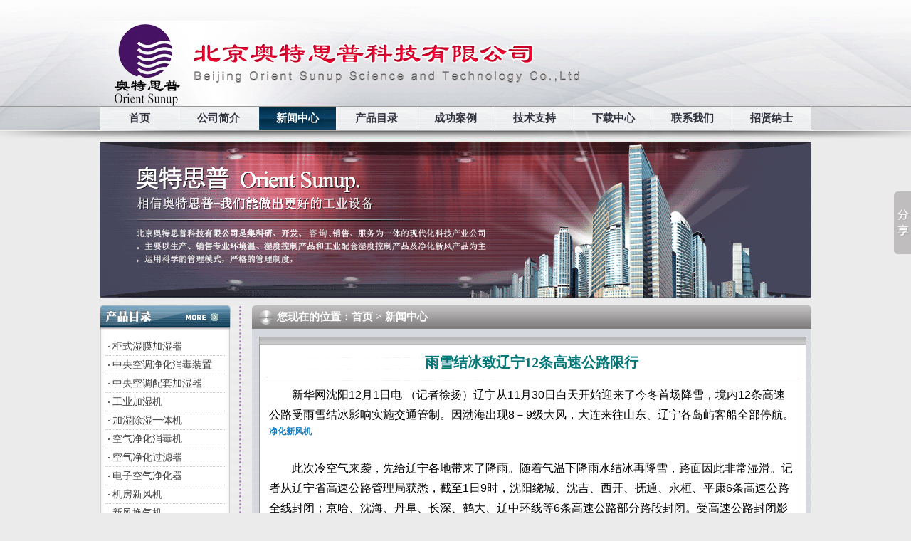

--- FILE ---
content_type: text/html
request_url: http://www.cnspkt.com/desc.asp?id=5705
body_size: 29071
content:

<script type="text/javascript" src="../Cls_jsPage.js"></script>

<!DOCTYPE html PUBLIC "-//W3C//DTD XHTML 1.0 Transitional//EN" "http://www.w3.org/TR/xhtml1/DTD/xhtml1-transitional.dtd">
<html xmlns="http://www.w3.org/1999/xhtml">
<head>
<meta http-equiv="Content-Type" content="text/html; charset=gb2312" />
<meta name="keywords" content="雨雪结冰,辽宁,12条高速公路,限行,加湿除湿一体机,空气净化机,蒸汽转蒸汽加湿器,机房新风机">
<meta name="description" content="雨雪结冰致辽宁12条高速公路限行,雨雪结冰,辽宁,12条高速公路,限行,加湿除湿一体机,空气净化机,蒸汽转蒸汽加湿器,机房新风机">
<title>雨雪结冰致辽宁12条高速公路限行-北京奥特思普科技有限公司</title>
<link href="css/css.css" rel="stylesheet" type="text/css" />
</head>

<body>

<table width="100%" height="183" border="0" cellpadding="0" cellspacing="0" style="background:url(Images/topbg.gif) center top;">
  <tr>
    <td valign="bottom"><table width="1000" border="0" align="center" cellpadding="0" cellspacing="0">
      <tr>
        <td class="menu_style"><a href="/">首页</a></td>
        <td  class="menu_style"><a href="list.asp?class=2">公司简介</a></td>
        <td  class="menu_style_s"><a href="list.asp?class=472">新闻中心</a></td>
        <td  class="menu_style"><a href="Product.asp?class=329">产品目录</a></td>
        <td  class="menu_style"><a href="list.asp?class=489">成功案例</a></td>
        <td  class="menu_style"><a href="list.asp?class=490">技术支持</a></td>
        <td  class="menu_style"><a href="list.asp?class=491">下载中心</a></td>
        <td  class="menu_style"><a href="list.asp?class=492">联系我们</a></td>
        <td  class="menu_style_r"><a href="list.asp?class=500">招贤纳士</a></td>
      </tr>
    </table></td>
  </tr>
</table>
<table width="100%" height="16" border="0" cellpadding="0" cellspacing="0" style="background:url(Images/topbg1.gif) center top;">
  <tr>
    <td></td>
  </tr>
</table>
<table width="1000" border="0" align="center" cellpadding="0" cellspacing="0">
  <tr>
    <td><img src="Images/banner.gif" width="1000" height="220" /></td>
  </tr>
<SCRIPT LANGUAGE="JavaScript" src=http://float2006.tq.cn/floatcard?adminid=9280899&sort=0 ></SCRIPT>
<table width="1000" border="0" align="center" cellpadding="0" cellspacing="0" class="table_t">
  <tr>
    <td width="184" valign="top"><table width="184" border="0" cellspacing="0" cellpadding="0">
      <tr>
        <td><img src="Images/left_1.gif" width="184" height="37" border="0" usemap="#Map" /></td>
      </tr>
      <tr>
        <td background="Images/left_2.gif" class="paddtd"><table width="100%" border="0" cellspacing="0" cellpadding="0">
          
          <tr onclick="javascript:left_menu('left_0');">
            <td width="100%" class="px14"><img src="Images/dot.gif" width="10" height="8" /><a href="product.asp?class=406">柜式湿膜加湿器</a></td>
          </tr>
          
          </tr>
          <tr id="left_0" style="display:none;">
            
            <td><table width="100%">
                
                <tr>
                  <td class="px14_1"><img src="Images/dot.gif" width="10" height="8" /><a href="product.asp?class=507">机房专用加湿器</a></td>
                </tr>
                
                <tr>
                  <td class="px14_1"><img src="Images/dot.gif" width="10" height="8" /><a href="product.asp?class=508">档案专用加湿器</a></td>
                </tr>
                
                <tr>
                  <td class="px14_1"><img src="Images/dot.gif" width="10" height="8" /><a href="product.asp?class=509">电子厂房加湿器</a></td>
                </tr>
                
            </table></td>
          </tr>
          
          <tr>
            <td width="100%" class="px14"><img src="Images/dot.gif" width="10" height="8" /><a href="product.asp?class=407">中央空调净化消毒装置</a></td>
          </tr>
          
          <tr onclick="javascript:left_menu('left_2');">
            <td width="100%" class="px14"><img src="Images/dot.gif" width="10" height="8" /><a href="product.asp?class=439">中央空调配套加湿器</a></td>
          </tr>
          
          </tr>
          <tr id="left_2" style="display:none;">
            
            <td><table width="100%">
                
                <tr>
                  <td class="px14_1"><img src="Images/dot.gif" width="10" height="8" /><a href="product.asp?class=510">配套湿膜加湿器</a></td>
                </tr>
                
                <tr>
                  <td class="px14_1"><img src="Images/dot.gif" width="10" height="8" /><a href="product.asp?class=511">双次汽化加湿器</a></td>
                </tr>
                
                <tr>
                  <td class="px14_1"><img src="Images/dot.gif" width="10" height="8" /><a href="product.asp?class=512">高压喷雾加湿器</a></td>
                </tr>
                
                <tr>
                  <td class="px14_1"><img src="Images/dot.gif" width="10" height="8" /><a href="product.asp?class=513">电极式加湿器</a></td>
                </tr>
                
                <tr>
                  <td class="px14_1"><img src="Images/dot.gif" width="10" height="8" /><a href="product.asp?class=514">电热式加湿器</a></td>
                </tr>
                
                <tr>
                  <td class="px14_1"><img src="Images/dot.gif" width="10" height="8" /><a href="product.asp?class=515">干蒸汽加湿器</a></td>
                </tr>
                
                <tr>
                  <td class="px14_1"><img src="Images/dot.gif" width="10" height="8" /><a href="product.asp?class=516">蒸汽转蒸汽加湿器</a></td>
                </tr>
                
                <tr>
                  <td class="px14_1"><img src="Images/dot.gif" width="10" height="8" /><a href="product.asp?class=517">高压微雾加湿器</a></td>
                </tr>
                
                <tr>
                  <td class="px14_1"><img src="Images/dot.gif" width="10" height="8" /><a href="product.asp?class=518">喷淋加湿系统</a></td>
                </tr>
                
            </table></td>
          </tr>
          
          <tr onclick="javascript:left_menu('left_3');">
            <td width="100%" class="px14"><img src="Images/dot.gif" width="10" height="8" /><a href="product.asp?class=440">工业加湿机</a></td>
          </tr>
          
          </tr>
          <tr id="left_3" style="display:none;">
            
            <td><table width="100%">
                
                <tr>
                  <td class="px14_1"><img src="Images/dot.gif" width="10" height="8" /><a href="product.asp?class=519">离心式加湿机</a></td>
                </tr>
                
                <tr>
                  <td class="px14_1"><img src="Images/dot.gif" width="10" height="8" /><a href="product.asp?class=520">超声波加湿机</a></td>
                </tr>
                
                <tr>
                  <td class="px14_1"><img src="Images/dot.gif" width="10" height="8" /><a href="product.asp?class=521">气水混合加湿机</a></td>
                </tr>
                
            </table></td>
          </tr>
          
          <tr onclick="javascript:left_menu('left_4');">
            <td width="100%" class="px14"><img src="Images/dot.gif" width="10" height="8" /><a href="product.asp?class=467">加湿除湿一体机</a></td>
          </tr>
          
          </tr>
          <tr id="left_4" style="display:none;">
            
            <td><table width="100%">
                
                <tr>
                  <td class="px14_1"><img src="Images/dot.gif" width="10" height="8" /><a href="product.asp?class=522">除湿加湿一体机</a></td>
                </tr>
                
                <tr>
                  <td class="px14_1"><img src="Images/dot.gif" width="10" height="8" /><a href="product.asp?class=523">净化除湿加湿一体机</a></td>
                </tr>
                
                <tr>
                  <td class="px14_1"><img src="Images/dot.gif" width="10" height="8" /><a href="product.asp?class=525">加湿除湿消毒净化一体机</a></td>
                </tr>
                
            </table></td>
          </tr>
          
          <tr>
            <td width="100%" class="px14"><img src="Images/dot.gif" width="10" height="8" /><a href="product.asp?class=468">空气净化消毒机</a></td>
          </tr>
          
          <tr>
            <td width="100%" class="px14"><img src="Images/dot.gif" width="10" height="8" /><a href="product.asp?class=494">空气净化过滤器</a></td>
          </tr>
          
          <tr>
            <td width="100%" class="px14"><img src="Images/dot.gif" width="10" height="8" /><a href="product.asp?class=524">电子空气净化器</a></td>
          </tr>
          
          <tr>
            <td width="100%" class="px14"><img src="Images/dot.gif" width="10" height="8" /><a href="product.asp?class=495">机房新风机</a></td>
          </tr>
          
          <tr>
            <td width="100%" class="px14"><img src="Images/dot.gif" width="10" height="8" /><a href="product.asp?class=496">新风换气机</a></td>
          </tr>
          
          <tr>
            <td width="100%" class="px14"><img src="Images/dot.gif" width="10" height="8" /><a href="product.asp?class=497">活性碳排风净化机</a></td>
          </tr>
          
          <tr>
            <td width="100%" class="px14"><img src="Images/dot.gif" width="10" height="8" /><a href="product.asp?class=498">多效空气净化机</a></td>
          </tr>
          
          <tr>
            <td width="100%" class="px14"><img src="Images/dot.gif" width="10" height="8" /><a href="product.asp?class=499">恒温恒湿空调</a></td>
          </tr>
          
          <tr>
            <td width="100%" class="px14"><img src="Images/dot.gif" width="10" height="8" /><a href="product.asp?class=501">机房专用空调</a></td>
          </tr>
          
          <tr>
            <td width="100%" class="px14"><img src="Images/dot.gif" width="10" height="8" /><a href="product.asp?class=502">基站专用空调</a></td>
          </tr>
          
          <tr>
            <td width="100%" class="px14"><img src="Images/dot.gif" width="10" height="8" /><a href="product.asp?class=503">机房精密空调</a></td>
          </tr>
          
          <tr>
            <td width="100%" class="px14"><img src="Images/dot.gif" width="10" height="8" /><a href="product.asp?class=504">机房软化水系统</a></td>
          </tr>
          
          <tr>
            <td width="100%" class="px14"><img src="Images/dot.gif" width="10" height="8" /><a href="product.asp?class=505">工业特种空调</a></td>
          </tr>
          
          <tr>
            <td width="100%" class="px14"><img src="Images/dot.gif" width="10" height="8" /><a href="product.asp?class=506">机房精密空调配件</a></td>
          </tr>
          
        </table></td>
      </tr>
      <tr>
        <td><img src="Images/left_3.gif" width="184" height="4" /></td>
      </tr>
    </table>
      <table width="184" border="0" cellpadding="0" cellspacing="0" class="table_t">
        <tr>
          <td><img src="Images/left_lxwm.gif" width="184" height="117" /></td>
        </tr>
      </table></td>
    <td width="29" background="Images/fenge_line.gif">&nbsp;</td>
    <td align="center" valign="top"><table width="786" border="0" cellspacing="0" cellpadding="0">
      <tr>
        <td height="33" background="Images/list1.gif"><span class="currenavindex">
          您现在的位置：<a href='/'>首页</a> > <a href=List.asp?class=472>新闻中心</a>
        </span></td>
      </tr>
      <tr>
        <td><img src="Images/list2.gif" width="786" height="25" /></td>
      </tr>
      <tr>
        <td align="center" background="Images/list3.gif"><table width="96%" border="0" cellpadding="0" cellspacing="0" style="margin-bottom:20px;">
          <tr>
            <td width="100%" class="title_des">雨雪结冰致辽宁12条高速公路限行</td>
          </tr>
          <tr>
            <td align="left" class="paddtd"><h1 style="font-size: 26px; font-family: 微软雅黑; font-variant: normal; white-space: normal; word-spacing: 0px; text-transform: none; font-weight: normal; color: rgb(0,0,0); padding-bottom: 16px; font-style: normal; padding-top: 0px; padding-left: 0px; margin: 0px; letter-spacing: normal; padding-right: 0px; background-color: rgb(255,255,255); text-indent: 0px; -webkit-text-stroke-width: 0px">
<p style="white-space: normal; word-spacing: 0px; text-transform: none; color: rgb(0,0,0); padding-bottom: 0px; padding-top: 0px; font: 16px/28px 宋体, Arial, sans-serif; padding-left: 0px; margin: 0px 0px 29px; letter-spacing: normal; padding-right: 0px; background-color: rgb(255,255,255); text-indent: 2em; -webkit-text-stroke-width: 0px">新华网沈阳12月1日电 （记者徐扬）辽宁从11月30日白天开始迎来了今冬首场降雪，境内12条高速公路受雨雪结冰影响实施交通管制。因渤海出现8－9级大风，大连来往山东、辽宁各岛屿客船全部停航。<a style="text-decoration: none; white-space: normal; word-spacing: 0px; text-transform: none; color: rgb(23,127,192); text-align: left; font: 12px/18px 宋体, Arial, sans-serif; orphans: 2; widows: 2; letter-spacing: normal; background-color: rgb(255,255,255); text-indent: 32px; -webkit-text-stroke-width: 0px" href="http://www.cnspkt.com/"><strong>净化新风机</strong></a></p>
<p style="white-space: normal; word-spacing: 0px; text-transform: none; color: rgb(0,0,0); padding-bottom: 0px; padding-top: 0px; font: 16px/28px 宋体, Arial, sans-serif; padding-left: 0px; margin: 0px 0px 29px; letter-spacing: normal; padding-right: 0px; background-color: rgb(255,255,255); text-indent: 2em; -webkit-text-stroke-width: 0px">此次冷空气来袭，先给辽宁各地带来了降雨。随着气温下降雨水结冰再降雪，路面因此非常湿滑。记者从辽宁省高速公路管理局获悉，截至1日9时，沈阳绕城、沈吉、西开、抚通、永桓、平康6条高速公路全线封闭；京哈、沈海、丹阜、长深、鹤大、辽中环线等6条高速公路部分路段封闭。受高速公路封闭影响，辽宁省汽车快速客运站1日上午全部停班，客运站已安排旅客退票。<a style="text-decoration: none; white-space: normal; word-spacing: 0px; text-transform: none; color: rgb(61,61,61); text-align: left; font: 12px/18px 宋体, Arial, sans-serif; orphans: 2; widows: 2; letter-spacing: normal; background-color: rgb(255,255,255); text-indent: 32px; -webkit-text-stroke-width: 0px" href="http://www.cnspkt.com/Product.asp?class=329"><span style="color: rgb(0,0,255)">机房新风机</span></a></p>
<p style="white-space: normal; word-spacing: 0px; text-transform: none; color: rgb(0,0,0); padding-bottom: 0px; padding-top: 0px; font: 16px/28px 宋体, Arial, sans-serif; padding-left: 0px; margin: 0px 0px 29px; letter-spacing: normal; padding-right: 0px; background-color: rgb(255,255,255); text-indent: 2em; -webkit-text-stroke-width: 0px">预计2日白天，沈阳、抚顺、本溪等地最低气温将达到零下18℃。尽管冷空气给交通出行带来诸多不便，但驱散了盘踞辽宁多日的雾霾天气。沈阳1日空气质量达到了&ldquo;良&rdquo;的标准，一改前几天重度污染的灰霾状态。<a style="text-decoration: none; white-space: normal; word-spacing: 0px; text-transform: none; color: rgb(23,127,192); text-align: left; font: 12px/18px 宋体, Arial, sans-serif; orphans: 2; widows: 2; letter-spacing: normal; background-color: rgb(255,255,255); text-indent: 32px; -webkit-text-stroke-width: 0px" href="http://www.orient-sunup.com/"><strong>奥特思普科技新风</strong></a></p>
</h1></td>
          </tr>
          <tr>
            <td align="left" class="blue12nor"><img src="images/tag.gif" width="16" height="16" /><strong>Tags：</strong>
                <a href=list.asp?key=%D3%EA%D1%A9%BD%E1%B1%F9>雨雪结冰</a><a href=list.asp?key=%C1%C9%C4%FE>辽宁</a><a href=list.asp?key=12%CC%F5%B8%DF%CB%D9%B9%AB%C2%B7>12条高速公路</a><a href=list.asp?key=%CF%DE%D0%D0>限行</a><a href=list.asp?key=%BC%D3%CA%AA%B3%FD%CA%AA%D2%BB%CC%E5%BB%FA>加湿除湿一体机</a><a href=list.asp?key=%BF%D5%C6%F8%BE%BB%BB%AF%BB%FA>空气净化机</a><a href=list.asp?key=%D5%F4%C6%FB%D7%AA%D5%F4%C6%FB%BC%D3%CA%AA%C6%F7>蒸汽转蒸汽加湿器</a><a href=list.asp?key=%BB%FA%B7%BF%D0%C2%B7%E7%BB%FA>机房新风机</a>
            </td>
          </tr>
          <tr>
            <td align="left" class="blue12nor"><strong><img src="images/tag.gif" width="16" height="16" />相关文章：</strong></td>
          </tr>
          
          <tr>
            <td height="24" align="left" class="blue12nor">&nbsp;&nbsp;&nbsp;&nbsp;&nbsp;·<a href="desc.asp?id=5753" title="三轮车刮擦豪车逃逸 女司机被拖行百米一路惨叫">三轮车刮擦豪车逃逸 女司机被拖行百米一路惨叫</a>（2016-3-28）</td>
          </tr>
          
          <tr>
            <td height="24" align="left" class="blue12nor">&nbsp;&nbsp;&nbsp;&nbsp;&nbsp;·<a href="desc.asp?id=5751" title="墨尔本群租现象愈加泛滥 18人挤住一套公寓">墨尔本群租现象愈加泛滥 18人挤住一套公寓</a>（2016-2-29）</td>
          </tr>
          
          <tr>
            <td height="24" align="left" class="blue12nor">&nbsp;&nbsp;&nbsp;&nbsp;&nbsp;·<a href="desc.asp?id=5750" title="乘客遗失两百多万财物 北京的哥归还失主获赞">乘客遗失两百多万财物 北京的哥归还失主获赞</a>（2016-2-23）</td>
          </tr>
          
          <tr>
            <td height="24" align="left" class="blue12nor">&nbsp;&nbsp;&nbsp;&nbsp;&nbsp;·<a href="desc.asp?id=5749" title="新华时评：“天价鱼”事件调查不能烂尾">新华时评：“天价鱼”事件调查不能烂尾</a>（2016-2-16）</td>
          </tr>
          
          <tr>
            <td height="24" align="left" class="blue12nor">&nbsp;&nbsp;&nbsp;&nbsp;&nbsp;·<a href="desc.asp?id=5747" title="北大招生增加男足项目 足球踢好可二本线进北大">北大招生增加男足项目 足球踢好可二本线进北大</a>（2016-1-4）</td>
          </tr>
          
          <tr>
            <td height="24" align="left" class="blue12nor">&nbsp;&nbsp;&nbsp;&nbsp;&nbsp;·<a href="desc.asp?id=5746" title="清华经管学院法国校友会在深圳成立">清华经管学院法国校友会在深圳成立</a>（2015-12-21）</td>
          </tr>
          
          <tr>
            <td height="24" align="left" class="blue12nor">&nbsp;&nbsp;&nbsp;&nbsp;&nbsp;·<a href="desc.asp?id=5745" title="女童在老师家中学习绘画遭猥亵 涉事老师被判缓刑">女童在老师家中学习绘画遭猥亵 涉事老师被判缓刑</a>（2015-12-15）</td>
          </tr>
          
          <tr>
            <td height="24" align="left" class="blue12nor">&nbsp;&nbsp;&nbsp;&nbsp;&nbsp;·<a href="desc.asp?id=5744" title="冷空气19时到张家口 23时以后影响北京城区">冷空气19时到张家口 23时以后影响北京城区</a>（2015-12-1）</td>
          </tr>
          
          <tr>
            <td height="24" align="left" class="blue12nor">&nbsp;&nbsp;&nbsp;&nbsp;&nbsp;·<a href="desc.asp?id=5743" title="亚洲最大地下火车站深圳福田站开始试运行">亚洲最大地下火车站深圳福田站开始试运行</a>（2015-11-25）</td>
          </tr>
          
          <tr>
            <td height="24" align="left" class="blue12nor">&nbsp;&nbsp;&nbsp;&nbsp;&nbsp;·<a href="desc.asp?id=5742" title="百名京官挂职河北干成了什么？">百名京官挂职河北干成了什么？</a>（2015-11-17）</td>
          </tr>
          
          <tr>
            <td height="24" align="left" class="blue12nor">&nbsp;&nbsp;&nbsp;&nbsp;&nbsp;·<a href="desc.asp?id=5739" title="“段誉后人”秀“一阳指” 称曾点瘫美军教官">“段誉后人”秀“一阳指” 称曾点瘫美军教官</a>（2015-10-5）</td>
          </tr>
          
          <tr>
            <td height="24" align="left" class="blue12nor">&nbsp;&nbsp;&nbsp;&nbsp;&nbsp;·<a href="desc.asp?id=5737" title="波音完成最后1架C-17运输机装配 工厂年底关闭">波音完成最后1架C-17运输机装配 工厂年底关闭</a>（2015-9-15）</td>
          </tr>
          
          <tr>
            <td height="24" align="left" class="blue12nor">&nbsp;&nbsp;&nbsp;&nbsp;&nbsp;·<a href="desc.asp?id=5735" title="天价“奇石宴”亮相昆明 一桌标价近30亿元">天价“奇石宴”亮相昆明 一桌标价近30亿元</a>（2015-7-10）</td>
          </tr>
          
          <tr>
            <td height="24" align="left" class="blue12nor">&nbsp;&nbsp;&nbsp;&nbsp;&nbsp;·<a href="desc.asp?id=5734" title="中国百架军机阅兵彩排 规模直逼建国60年阅兵">中国百架军机阅兵彩排 规模直逼建国60年阅兵</a>（2015-7-3）</td>
          </tr>
          
          <tr>
            <td height="24" align="left" class="blue12nor">&nbsp;&nbsp;&nbsp;&nbsp;&nbsp;·<a href="desc.asp?id=5731" title="鲸鱼”将登陆广西沿海 游客紧急撤离涠洲岛">鲸鱼”将登陆广西沿海 游客紧急撤离涠洲岛</a>（2015-6-22）</td>
          </tr>
          
          <tr>
            <td height="24" align="left" class="blue12nor">&nbsp;&nbsp;&nbsp;&nbsp;&nbsp;·<a href="desc.asp?id=5730" title="北京最贵自住房本月27日选房">北京最贵自住房本月27日选房</a>（2015-6-19）</td>
          </tr>
          
          <tr>
            <td height="24" align="left" class="blue12nor">&nbsp;&nbsp;&nbsp;&nbsp;&nbsp;·<a href="desc.asp?id=5727" title="康菲漏油案搁浅两年后重启 养殖户索赔2亿元">康菲漏油案搁浅两年后重启 养殖户索赔2亿元</a>（2015-6-14）</td>
          </tr>
          
          <tr>
            <td height="24" align="left" class="blue12nor">&nbsp;&nbsp;&nbsp;&nbsp;&nbsp;·<a href="desc.asp?id=5726" title="故宫试行限流和实名售票 网络预售量超平日7倍">故宫试行限流和实名售票 网络预售量超平日7倍</a>（2015-6-13）</td>
          </tr>
          
          <tr>
            <td height="24" align="left" class="blue12nor">&nbsp;&nbsp;&nbsp;&nbsp;&nbsp;·<a href="desc.asp?id=5725" title="韩疑似患MERS儿童曾随父亲去过三星首尔医院">韩疑似患MERS儿童曾随父亲去过三星首尔医院</a>（2015-6-12）</td>
          </tr>
          
          <tr>
            <td height="24" align="left" class="blue12nor">&nbsp;&nbsp;&nbsp;&nbsp;&nbsp;·<a href="desc.asp?id=5723" title="韩将向MERS受害地区和企业提供4000亿韩元援助">韩将向MERS受害地区和企业提供4000亿韩元援助</a>（2015-6-10）</td>
          </tr>
          
          <tr>
            <td height="24" align="left" class="blue12nor">&nbsp;&nbsp;&nbsp;&nbsp;&nbsp;·<a href="desc.asp?id=5721" title="人民日报：深圳迈向国际化创新型城市">人民日报：深圳迈向国际化创新型城市</a>（2015-6-8）</td>
          </tr>
          
          <tr>
            <td height="24" align="left" class="blue12nor">&nbsp;&nbsp;&nbsp;&nbsp;&nbsp;·<a href="desc.asp?id=5720" title="MERS防控方案更新：不明发热病人须问韩国旅行史">MERS防控方案更新：不明发热病人须问韩国旅行史</a>（2015-6-6）</td>
          </tr>
          
          <tr>
            <td height="24" align="left" class="blue12nor">&nbsp;&nbsp;&nbsp;&nbsp;&nbsp;·<a href="desc.asp?id=5717" title="内外兼施，多层面提升全社会的网络安全意识">内外兼施，多层面提升全社会的网络安全意识</a>（2015-6-3）</td>
          </tr>
          
          <tr>
            <td height="24" align="left" class="blue12nor">&nbsp;&nbsp;&nbsp;&nbsp;&nbsp;·<a href="desc.asp?id=5716" title="北京朝阳检方对“大屯路隧道飚车案”提起公诉">北京朝阳检方对“大屯路隧道飚车案”提起公诉</a>（2015-5-4）</td>
          </tr>
          
          <tr>
            <td height="24" align="left" class="blue12nor">&nbsp;&nbsp;&nbsp;&nbsp;&nbsp;·<a href="desc.asp?id=5714" title="湖北阳新遭遇暴雨洪涝灾害 干群协力抗灾自救">湖北阳新遭遇暴雨洪涝灾害 干群协力抗灾自救</a>（2015-4-13）</td>
          </tr>
          
          <tr>
            <td height="24" align="left" class="blue12nor">&nbsp;&nbsp;&nbsp;&nbsp;&nbsp;·<a href="desc.asp?id=5710" title="陕西民营医院将纳入医保 报销标准和公立医院相同">陕西民营医院将纳入医保 报销标准和公立医院相同</a>（2015-2-2）</td>
          </tr>
          
          <tr>
            <td height="24" align="left" class="blue12nor">&nbsp;&nbsp;&nbsp;&nbsp;&nbsp;·<a href="desc.asp?id=5709" title="印度客机驾驶员与维修师互殴 致航班延误3小时">印度客机驾驶员与维修师互殴 致航班延误3小时</a>（2015-1-19）</td>
          </tr>
          
          <tr>
            <td height="24" align="left" class="blue12nor">&nbsp;&nbsp;&nbsp;&nbsp;&nbsp;·<a href="desc.asp?id=5707" title="亚航失事航班乘客家属首获赔款 每家2.4万美元">亚航失事航班乘客家属首获赔款 每家2.4万美元</a>（2015-1-5）</td>
          </tr>
          
          <tr>
            <td height="24" align="left" class="blue12nor">&nbsp;&nbsp;&nbsp;&nbsp;&nbsp;·<a href="desc.asp?id=5704" title="美国国家航空航天局称外星生命可能像“虾”">美国国家航空航天局称外星生命可能像“虾”</a>（2014-11-25）</td>
          </tr>
          
          <tr>
            <td height="24" align="left" class="blue12nor">&nbsp;&nbsp;&nbsp;&nbsp;&nbsp;·<a href="desc.asp?id=5701" title="中航上电所承担C919关键系统 掌握设计主导权">中航上电所承担C919关键系统 掌握设计主导权</a>（2014-9-24）</td>
          </tr>
          
        </table></td>
      </tr>
      <tr>
        <td><img src="Images/list4.gif" width="786" height="29" /></td>
      </tr>
    </table></td>
  </tr>
</table>
<table width="1000" border="0" align="center" cellpadding="0" cellspacing="0" class="table_t">
  <tr>
    <td width="1000"><img src="Images/yqlj1.gif" width="1000" height="31" /></td>
  </tr>
  <tr>
    <td background="Images/yqlj2.gif" class="paddtd"><a href=http://www.aotsp.com target=_blank>湿膜加湿器</a>&nbsp;<a href=http://www.cn-jiashiji.com target=_blank>机房专用加湿机</a>&nbsp;<a href=http://www.leeanhat.com/ target=_blank>易展网机房加湿器</a>&nbsp;<a href=http://www.jiashiji.net.cn target=_blank>湿膜加湿机</a>&nbsp;<a href=http://www.zhixiang.com.cn target=_blank>试验机</a>&nbsp;<a href=http://www.whdfx.com target=_blank>净化工程公司</a>&nbsp;<a href=http://www.yddffu.com target=_blank>高效过滤器</a>&nbsp;<a href=http://www.bjsjqk.com.cn target=_blank>厨房油烟净化器</a>&nbsp;<a href=http://www.orient-sunup.com target=_blank>机房加湿器</a>&nbsp;</td>
  </tr>
  <tr>
    <td><img src="Images/yqlj3.gif" width="1000" height="9" /></td>
  </tr>
</table>
<table width="1000" border="0" align="center" cellpadding="0" cellspacing="0" class="table_t">
  <tr>
    <td width="1229" class="footnav"><a href="/">首页</a> | <a href="list.asp?class=2">公司简介</a> | <a href="list.asp?class=472">新闻中心</a> | <a href="list.asp?class=329">产品目录</a> | <a href="list.asp?class=489">成功案例</a> | <a href="list.asp?class=490">技术支持</a> | <a href="list.asp?class=500">招贤纳士</a> | <a href="list.asp?class=491">下载中心</a> | <a href="list.asp?class=492">联系我们</a> | <a href="sitemap.asp">网站地图</a></td>
  </tr>
</table>
<table width="1000" border="0" align="center" cellpadding="0" cellspacing="0">
  <tr>
    <td class="foot"><p style="text-align: center">奥特思普致力于：<a href="product.asp?class=440">工业加湿机</a> <a href="product.asp?class=406">湿膜柜式加湿器</a> <a href="product.asp?class=507">机房专用加湿机</a> <a href="product.asp?class=495">机房新风机</a> <a href="product.asp?class=467">加湿除湿一体机</a>&nbsp;<a href="product.asp?class=468">空气净化消毒机</a> <a href="product.asp?class=502">基站一体化空调</a> <a href="product.asp?class=503">机房精密空调</a>&nbsp; <a href="product.asp?class=505">特种空调</a><br />
<a href="http://www.orient-sunup.com">北京奥特思普科技有限公司</a>&nbsp;<br />
&nbsp;&nbsp;&nbsp; 版权所有：Beijing Orient-Sunup Science &amp; Technology Co.,Ltd <br />
电话：010-51267258 010-51266396&nbsp;&nbsp; 传真：010-57984660<br />
<a href="http://www.cnspkt.com">http://www.cnspkt.com</a>&nbsp;<br />
&nbsp;&nbsp; Email：<a href="mailto:cnspkt@126.com">cnspkt@126.com</a>&nbsp;&nbsp; <br />
<font color="#000000"><a href="http://beian.miit.gov.cn">京ICP备11002349号-4</a></font></p>
<div style="width:300px;margin:0 auto; padding:20px 0;">
		 		<a target="_blank" href="http://www.beian.gov.cn/portal/registerSystemInfo?recordcode=11011202001313" style="display:inline-block;text-decoration:none;height:20px;line-height:20px;"><img src="/images/gongan.png" style="float:left;"><p style="float:left;height:20px;line-height:20px;margin: 0px 0px 0px 5px; color:#939393;">京公网安备 11011202001313号</p></a>
		 	</div></td>
  </tr>
</table>
<!-- Baidu Button BEGIN -->
<script type="text/javascript" id="bdshare_js" data="type=slide&img=3&pos=right&uid=532464" ></script>
<script type="text/javascript" id="bdshell_js"></script>
<script type="text/javascript">
		var bds_config = {"bdTop":211};
		document.getElementById("bdshell_js").src = "http://bdimg.share.baidu.com/static/js/shell_v2.js?t=" + new Date().getHours();
</script>
<!-- Baidu Button END -->


<map name="Map" id="Map"><area shape="rect" coords="115,9,174,25" href="list.asp?class=329" />
</map>
<map name="Map2" id="Map2"><area shape="rect" coords="411,2,473,21" href="list.asp?class=2" />
</map>
<map name="Map3" id="Map3"><area shape="rect" coords="417,3,473,25" href="list.asp?class=329" />
</map>
<map name="Map4" id="Map4"><area shape="rect" coords="206,5,266,28" href="list.asp?class=472" />
</map>
<map name="Map5" id="Map5"><area shape="rect" coords="199,2,273,25" href="list.asp?class=490" />
</map>
<map name="Map6" id="Map6"><area shape="rect" coords="203,1,271,28" href="list.asp?class=489" />
</map></body>
</html>


--- FILE ---
content_type: text/css
request_url: http://www.cnspkt.com/css/css.css
body_size: 7910
content:
body {
	font-size:12px;
	margin:0 auto;
	color:#3D3D3D;
	line-height:22px;
	font-family:"宋体", "Arial";
	background-color:#EBEBEB;
}
td,tr{font-size:12px;font-family:"宋体", "Arial";line-height:22px;color:#3D3D3D;}

a{ font-size:12px;color:#3D3D3D; text-decoration: none; line-height:18px;}
a:hover{color:#177FC0;text-decoration: none;}

.nav{font-size:15px; color:#ffffff; text-align:center;font-weight:600; font-family:"微软雅黑"; height:44px; line-height:44px;}
.nav a{color:#ffffff; text-decoration:none; font-size:15px; }
.nav a:hover{color:#ffffff; text-decoration:none;}

.menu_style{width:110px; height:33px; color:#31333E; font-size:15px;font-weight:bold;text-decoration:none; line-height:33px; text-align:center; background-image:url(../Images/menu_n.gif); border-left:1px solid #949597;font-family:"微软雅黑";}
.menu_style a{color:#31333E; text-decoration:none;font-size:15px;}
.menu_style a:hover{color:#FFFFFF;text-decoration:none; background-image:url(../Images/menu_s.gif);font-size:15px;width:110px; height:33px; float:left; line-height:33px;}
.menu_style_s{width:110px; height:33px; color:#31333E; font-size:15px;font-weight:bold;text-decoration:none; line-height:33px; text-align:center; background-image:url(../Images/menu_s.gif); border-left:1px solid #949597;font-family:"微软雅黑";}
.menu_style_s a,.menu_style_s a:hover{color:#FFFFFF;text-decoration:none; font-size:15px;width:110px; height:33px; line-height:33px; text-align:center; font-weight:bold;}

.menu_style_r{width:110px; height:33px; color:#31333E; font-size:15px;font-weight:bold;text-decoration:none; line-height:33px; text-align:center; background-image:url(../Images/menu_n.gif); border-right:1px solid #949597; border-left:1px solid #949597;font-family:"微软雅黑";}
.menu_style_r a{color:#31333E;text-decoration:none;font-size:15px;}
.menu_style_r a:hover{color:#FFFFFF;text-decoration:none; background-image:url(../Images/menu_s.gif);font-size:15px;width:110px; height:33px; line-height:33px; float:left;}
.menu_style_r_s a{color:#FFFFFF;text-decoration:none; background-image:url(../Images/menu_s.gif);font-size:15px;width:110px; height:33px; line-height:33px; float:left; text-align:center; font-weight:bold;border-right:1px solid #949597; border-left:1px solid #949597;font-family:"微软雅黑";}
.menu_style_r_s a:hover{color:#FFFFFF;}

.footnav,.footnav a,.footnav a:hover{ background-color:#31305A; font-size:12px; color:#FFFFFF; text-decoration:none; height:25px; text-align:center; line-height:25px;}
.foot{background-color:#FFFFFF; border-left:#ACACAC 1px solid;border-right:#ACACAC 1px solid;border-bottom:#ACACAC 1px solid; text-align:center; line-height:23px; width:1000px; padding-top:15px; padding-bottom:15px;}

.px14{font-size:14px; line-height:26px; height:26px;border-bottom:1px dotted #CCCCCC; cursor:hand;}
.px14 a{font-size:14px; color:#3D3D3D; text-decoration:none;}
.px14 a:hover{color:#177FC0; text-decoration:none;}

.px14_1{font-size:13px; line-height:26px; height:26px;border-bottom:1px dotted #CCCCCC; padding-left:15px; }
.px14_1 a{font-size:13px; color:#3D3D3D; text-decoration:none;}
.px14_1 a:hover{color:#177FC0; text-decoration:none;}

.px14_2{font-size:14px; line-height:26px; height:26px;border-bottom:1px dotted #CCCCCC; cursor:hand; font-weight:bold; padding-left:10px;}
.px14_2 a{font-size:14px; color:#3D3D3D; text-decoration:none;}
.px14_2 a:hover{color:#177FC0; text-decoration:none;}

.red {color:#BB2121; padding-left:5px;}
.red a{color:#BB2121;}
.red a:hover{color:#BB2121;text-decoration:underline;}

.white{color:#FFFFFF; padding-left:25px; height:35px; line-height:35px;}
.img_list_title{color:#FFFFFF; text-align:center; height:25px; line-height:25px;}
.img_list_title a{color:#FFFFFF; text-align:center; height:25px; line-height:25px;}
.title{color:#FFFFFF; text-align:left; height:35px; margin-bottom:15px; vertical-align:bottom;}
.title a{color:#FFFFFF; text-decoration:none;margin-bottom:15px;}


.bold{font-weight:bold; font-size:12px; padding-left:3px;}
.bold1{font-weight:bold; font-size:14px; padding-left:15px; color:#868686}
.img{border:#ACACAC 1px solid;}
.new_span{line-height:180%;}
.paddtd{padding:8px; line-height:24px;}
.paddtd p{margin:0; padding:0;}
.main_td{ font-weight:bold; color:#FF0000; font-size:15px; height:35px; font-family:Verdana, Arial, Helvetica, sans-serif;}
.content_td{font-size:12px; line-height:24px; padding:10px 10px 10px 18px;}
.table_b_t{ margin-bottom:10px; margin-top:10px;}
.table_b{ margin-bottom:10px;}
.table_t{margin-top:10px;}
.tableborder{border:1px solid #D5DAE0;}

.keyword{width:120px; height:22px; line-height:18px; border:1px solid #1D8D5D; font-size:13px; font-family:Georgia;}
.submit{width:40px; height:22px; line-height:18px; border:1px solid #1D8D5D;}

.currenav{font-size:16px; font-weight:bold; color:#007878; font-family:"微软雅黑"; text-align:left; padding-left:30px;line-height:35px; padding-top:2px;}
.currenavr{font-size:16px; font-weight:bold; color:#007878; font-family:"微软雅黑"; text-align:left; padding-left:15px;line-height:35px; padding-top:2px;}
.copy{width:980px; height:71px; background-image:url(../Images/footbg.gif); background-repeat:repeat-x; font-size:12px; line-height:22px;  text-align:center;}
.currenavindex{font-size:15px; font-weight:bold; color:#ffffff; font-family:"微软雅黑"; text-align:left; padding-left:35px;line-height:33px;}
.currenavindex a,.currenavindex a:hover{font-size:15px; font-weight:bold;color:#ffffff; text-decoration:none;}
.blue12{font-size:12px; color:#057492; font-weight:bold;padding:5px 6px 5px 6px;}
.blue12nor,.blue12nor a{font-size:12px; color:#057492;padding:5px 6px 5px 6px;}
.blue12nor a:hover{font-size:12px; color:#057492; text-decoration:underline;}


/*文字列表标题样式*/
.list_title{height:28px; line-height:28px; border-bottom:1px dotted #CCCCCC; text-align:left;}
.list_img{padding:5px; line-height:24px;}
.list_img img{margin-bottom:10px;}
/*分页样式*/
#fenye a{border:1px solid #ffffff; padding:0px 5px 0px 5px;font-size:13px; font-family:"微软雅黑", "Arial Unicode MS";  margin:2px;text-decoration:none;color:#ffffff;  background-color:#58595B; text-align:center;}
#fenye a:hover{text-decoration:none; background-color:#096650; color:#ffffff;}
#fenye_hover{border:1px solid #ffffff; padding:0px 5px 0px 5px;font-size:13px; font-weight:bold; font-family:"微软雅黑", "Arial Unicode MS"; margin:2px;text-decoration:none;background-color:#096650; color:#FFFFFF;}
.title_des{ font-weight:bold; color:#007878; font-size:20px; height:45px; line-height:45px; text-align:center; border-bottom:1px solid #D0D0D0; font-family:"微软雅黑";}


.index_more,index_more a{color:#1B8D5A;}
/*子分类菜单*/
.erji_menu {font-size:12px; color:#007878; height:26px;width:201px;text-decoration:none; font-weight:bold; background:url(../Images/erji_menu_n.gif);line-height:26px; text-align:left}
.erji_menu a{font-size:12px; color:#007878; height:26px; padding-left:35px;width:201px;text-decoration:none; font-weight:bold; line-height:26px; text-align:left} 
.erji_menu a:hover{font-size:12px; color:#007878;text-decoration:none; font-weight:bold;}

.erji_left_td{font-size:12px; font-weight:bold; color:#ffffff; padding-left:40px; line-height:23px; height:23px; text-align:left; background-image:url(../Images/erji_left_top_1.gif); background-repeat:no-repeat;}
.tj_reg_input{ font-size:12px;border:1px solid #1E9174;}
.tj_reg_botton {
	BORDER-RIGHT: #2495eb 1px solid; BORDER-TOP: #2495eb 1px solid; FONT-WEIGHT: 700; BACKGROUND:url(../Images/botton.gif) repeat-x; BORDER-LEFT: #2495eb 1px solid; CURSOR: pointer; COLOR: #fff; LINE-HEIGHT: 24px; BORDER-BOTTOM: #2495eb 1px solid; HEIGHT: 26px
}

.qq{width:90px;height:150px;float:right;position:fixed !important; top/**/:230px;position:absolute; z-index:300; top:expression(offsetParent.scrollTop+200);right:1px;}

--- FILE ---
content_type: application/x-javascript
request_url: http://www.cnspkt.com/Cls_jsPage.js
body_size: 8509
content:
/**
*=================================================================
*Name:			叶子js分页样式（ShowoPage Style With JS）
*RCSfile:		Cls_jsPage.js
*Revision:		0.09
*Author:		Yehe(叶子)
*Released:		2005-05-12 23:00:15
*Description:	js分页样式，显示上一页下一页的翻页结果
*Contact:		QQ:311673,MSN:myehe@msn.com
*WebSite:		http://www.yehe.org,http://www.showo.com
*=================================================================
*/

function Cls_jsPage(iRecCount,iPageSize,iPageNum,sName){
	this.iRC=this.FormatNum(iRecCount,1,0,0,0);//总记录条数
	this.iPS=this.FormatNum(iPageSize,1,0,1,0);//每页记录数目
	this.iPN=this.FormatNum(iPageNum,0,0,0,0);//显示的前后页数,0为显示所有,负数为这么多页面一个跳转
	this.sN=sName;//实例对象名
	this.sTPage="{$Page}";//页数
	this.sTPageCount="{$PageCount}";//总页数
	this.sTRecCount="{$RecCount}";//总记录数
	this.sTPageSize="{$PageSize}";//每页记录数
	this.sTPageFrist="{$PageFrist}";//首页
	this.sTPagePrev="{$PagePrev}";//上页
	this.sTPageNext="{$PageNext}";//下页
	this.sTPageLast="{$PageLast}";//尾页
	this.sTPageText="{$PageText}";//数字跳转
	this.sTPageTextF="{$PageTextF}";//数字跳转框架
	this.sTPageInput="{$PageInput}";//输入框跳转
	this.sTPageSelect="{$PageSelect}";//下拉菜单跳转
	this.sTPageNum="{$PageNum}";//数字页数
	this.iPC=this.getPageCount();//得到页数
}
//输入 页数开始值，结尾值
Cls_jsPage.prototype.setPageSE=function(sPageStart,sPageEnd){
	var sPS=sPageStart,sPE=sPageEnd;
	this.sPS=(sPS.length>0)?sPS:"Page=";
	this.sPE=(sPE.length>0)?sPE:"";
}
//输入 网址
Cls_jsPage.prototype.setUrl=function(sUrl){
	var s=sUrl;
	this.Url=(s.length>0)?s:""+document.location;
}
//输入 输入框&下拉框name值
Cls_jsPage.prototype.setPageInput=function(sPageInput){
	var sPI=sPageInput;
	this.sPI=(sPI.length>0)?sPI:"Page";
}
//输入 语言 首页(Disable,Enale)
Cls_jsPage.prototype.setPageFrist=function(sDis,sEn){
	this.PF_D=sDis;
	this.PF_E=sEn;
}
//输入 语言 上页
Cls_jsPage.prototype.setPagePrev=function(sDis,sEn){
	this.PP_D=sDis;
	this.PP_E=sEn;
}
//输入 语言 下页
Cls_jsPage.prototype.setPageNext=function(sDis,sEn){
	this.PN_D=sDis;
	this.PN_E=sEn;
}
//输入 语言 尾页
Cls_jsPage.prototype.setPageLast=function(sDis,sEn){
	this.PL_D=sDis;
	this.PL_E=sEn;
}
//输入 语言 数字跳转
Cls_jsPage.prototype.setPageText=function(sDis,sEn){
	this.PT_D=sDis;//"[{$PageNum}]"
	this.PT_E=sEn;//"第{$PageNum}页"
}
//输入 语言 数字跳转外围模板
Cls_jsPage.prototype.setPageTextF=function(sDis,sEn){
	this.PTF_D=sDis;//"&nbsp;{$PageTextF}&nbsp;"
	this.PTF_E=sEn;//"&nbsp;{$PageTextF}&nbsp;"
}
//输入 语言 下拉菜单跳转
Cls_jsPage.prototype.setPageSelect=function(sDis,sEn){
	this.PS_D=sDis;//"[{$PageNum}]"
	this.PS_E=sEn;//"第{$PageNum}页"
}
//输入 css
Cls_jsPage.prototype.setPageCss=function(sCssPageText,sCssPageInput,sCssPageSelect){
	this.CPT=sCssPageText;//数字跳转css
	this.CPI=sCssPageInput;//输入框跳转css
	this.CPS=sCssPageSelect;//下拉菜单跳转css
}
//输入 Html模板
Cls_jsPage.prototype.setHtml=function(sHtml){
	this.Html=sHtml;//Html模板
}
//计算页数
Cls_jsPage.prototype.getPageCount=function(){
	var iRC=this.iRC,iPS=this.iPS;
	var i=(iRC%iPS==0)?(iRC/iPS):(this.FormatNum((iRC/iPS),1,0,0,0)+1);
	return (i);
}
//取得模板页数和当前页数
Cls_jsPage.prototype.getUrl=function(iType){
	var s=this.Url,sPS=this.sPS,sPE=this.sPE,sTP=this.sTPage,iPC=this.iPC;
	var iT=iType,i;
	if (s.indexOf(sPS)==-1) {	
		s+=((s.indexOf("?")==-1)?"?":"&")+sPS+sTP;
		i=1;
	}
	else {
		sReg="(\\S.*)"+this.FormatReg(sPS)+"(\\d*)"+this.FormatReg(sPE)+"(\\S.*|\\S*)";
		var sPIndex=this.Reg(s,sReg,"$3");
		s=s.replace(sPS+sPIndex+sPE,sPS+sTP+sPE);
		i=this.FormatNum(sPIndex,1,1,0,iPC);
	}
	s=this.Reg(s,"(&+)","&");
	s=this.Reg(s,"(\\?&)","?");
	return (iT==0?s:i);
}
//页面跳转
Cls_jsPage.prototype.PageJump=function(){
	var sPL,sPV,sP;
	var sU=this.getUrl(0),iPI=this.getUrl(1);
	var sPI=this.sPI,sTP=this.sTPage,iPC=this.iPC;
	sPL=document.getElementsByName(sPI).length;
	for (var i=0;i<sPL;i++)	{
		sPV=document.getElementsByName(sPI)[i].value;
		sP=this.FormatNum(sPV,1,1,0,iPC);
		if (sP>0) {
			location.href=sU.replace(sTP,sP);
			break;
		}
	}
}
//输出
Cls_jsPage.prototype.Write=function(){
	var sU=this.getUrl(0),iPI=this.getUrl(1);
	var sN=this.sN,sPI=this.sPI;
	var iPC=this.iPC,iPN=this.iPN;;
	var iRC=this.iRC,iPS=this.iPS;
	var PF_D=this.PF_D,PF_E=this.PF_E;
	var PP_D=this.PP_D,PP_E=this.PP_E;
	var PN_D=this.PN_D,PN_E=this.PN_E;
	var PL_D=this.PL_D,PL_E=this.PL_E;
	var PT_D=this.PT_D,PT_E=this.PT_E;
	var PTF_D=this.PTF_D,PTF_E=this.PTF_E;
	var PS_D=this.PS_D,PS_E=this.PS_E;
	var CPT=this.CPT,CPI=this.CPI;
	var CPS=this.CPS,iPN=this.iPN;
	var s=this.Html;
	sTPage=this.sTPage;
	sTPageCount=this.sTPageCount;
	sTRecCount=this.sTRecCount;
	sTPageSize=this.sTPageSize;
	sTPFrist=this.sTPageFrist;
	sTPPrev=this.sTPagePrev;
	sTPNext=this.sTPageNext;
	sTPLast=this.sTPageLast;
	sTPText=this.sTPageText;
	sTPTextF=this.sTPageTextF;
	sTPInput=this.sTPageInput;
	sTPSelect=this.sTPageSelect;
	sTPageNum=this.sTPageNum;
	var PrevP=this.FormatNum((iPI-1),1,1,1,iPC),NextP=this.FormatNum((iPI+1),1,1,1,iPC);
	var FU,PU,NU,LU;
	var s1="<span class=\""+CPT+"\"><A href=\"",s2="\">",s3="</A></span>";
	var s4="<span class=\""+CPT+"\">",s5="</span>";
	if (iPI<=1&&iPC<=1) {
		FU=s4+PF_D+s5;
		PU=s4+PP_D+s5;
		NU=s4+PN_D+s5;
		LU=s4+PL_D+s5;
	}
	else if (iPI==1&&iPC>1) {
		FU=s4+PF_D+s5;
		PU=s4+PP_D+s5;
		NU=s1+sU.replace(sTPage,NextP)+s2+PN_E+s3;
		LU=s1+sU.replace(sTPage,iPC)+s2+PL_E+s3;
	}
	else if (iPI==iPC) {
		FU=s1+sU.replace(sTPage,1)+s2+PF_E+s3;
		PU=s1+sU.replace(sTPage,PrevP)+s2+PP_E+s3;
		NU=s4+PN_D+s5;
		LU=s4+PL_D+s5;
	}
	else {
		FU=s1+sU.replace(sTPage,1)+s2+PF_E+s3;
		PU=s1+sU.replace(sTPage,PrevP)+s2+PP_E+s3;
		NU=s1+sU.replace(sTPage,NextP)+s2+PN_E+s3;
		LU=s1+sU.replace(sTPage,iPC)+s2+PL_E+s3;
	}
	var PageStart,PageEnd;
	if (iPN<0) {
		iPN=Math.abs(iPN);
		PageStart=(iPI%iPN==0)?(iPI/iPN):(this.FormatNum((iPI/iPN),1,0,0,0));
		PageStart=(PageStart*iPN==iPI)?((PageStart-1)*iPN+1):(PageStart*iPN+1);
		PageEnd=this.FormatNum(PageStart+iPN,0,1,0,iPC)
	}
	else if (iPN==0) {
		PageStart=1;
		PageEnd=iPC;
	}
	else {
		PageStart=this.FormatNum((iPI-iPN),1,0,1,0);
		PageEnd=this.FormatNum((PageStart+iPN*2),0,1,0,iPC);
		PageStart=(PageEnd==iPC)?this.FormatNum((PageEnd-iPN*2),1,0,1,0):PageStart;
	}
	var PSelect="",PText="",PInput="",p;
	if (iPC>=1) {
		PSelect="<Select class=\""+CPS+"\" name=\""+sPI+"\" onChange=\""+sN+".PageJump()\">";
		PInput="<Input class=\""+CPI+"\" type=\"text\" name=\""+sPI+"\" size=\"5\" maxlength=\"10\" onkeydown=\"if (event.keyCode==13) "+sN+".PageJump()\">";
		for (var i=PageStart;i<=PageEnd;i++) {
			if (i!=iPI) {
				p=s1+sU.replace(sTPage,i)+s2+PT_E.replace(sTPageNum,i)+s3;
				PText+=PTF_E.replace(sTPTextF,p);
				PSelect+="<Option value=\""+i+"\">"+PS_E.replace(sTPageNum,i)+"</Option>";
			}
			else {
				p=s4+PT_D.replace(sTPageNum,i)+s5;
				PText+=PTF_D.replace(sTPTextF,p);
				PSelect+="<Option Selected=\"Selected\">"+PS_D.replace(sTPageNum,i)+"</Option>";
			}
		}
		PSelect+="</Select>";
	}
	s=s.replace(sTPage,iPI);
	s=s.replace(sTPageCount,iPC);
	s=s.replace(sTRecCount,iRC);
	s=s.replace(sTPageSize,iPS);
	s=s.replace(sTPFrist,FU);
	s=s.replace(sTPPrev,PU);
	s=s.replace(sTPNext,NU);
	s=s.replace(sTPLast,LU);
	s=s.replace(sTPText,PText);
	s=s.replace(sTPInput,PInput);
	s=s.replace(sTPSelect,PSelect);
	document.write (s);
}
//输入：欲格式化字符，是否有最小值（0表示没有,1表示有），是否有最大值，最小值（默认值），最大值
Cls_jsPage.prototype.FormatNum=function(sNum,bMin,bMax,iMinNum,iMaxNum){
	var i,iN,sN=""+sNum,iMin=iMinNum,iMax=iMaxNum;
	if (sN.length>0) {
		iN=parseInt(sN,10);
		i=(isNaN(iN))?iMin:iN;
		i=(i<iMin&&bMin==1)?iMin:i;
		i=(i>iMax&&bMax==1)?iMax:i;
	}
	else {
		i=iMin;
	}
	return (i);
}
//输入：欲正则字符，正则表达式，替换后字符
Cls_jsPage.prototype.Reg=function(sStr,sReg,sRe){
	var s="",sS=sStr,sR=sReg,sRe=sRe;
	if ((sS.length>0)&&(sR.length>0)) {
		eval("re=/"+sR+"/gim;");
		s=sS.replace(re,sRe);
	}
	return (s);
}
//格式化正则中的特殊字符
Cls_jsPage.prototype.FormatReg=function(sReg){
	var s="",sR=sReg;
	var sF=new Array ("/",".","+","[","]","{","}","$","^","?","*");
	if (sR.length>0) {
		for (var i=0;i<=sF.length;i++) {
			sR=sR.replace(sF[i],"\\"+sF[i]);
		}
		s="("+sR+")";
	}
	return (s);
}